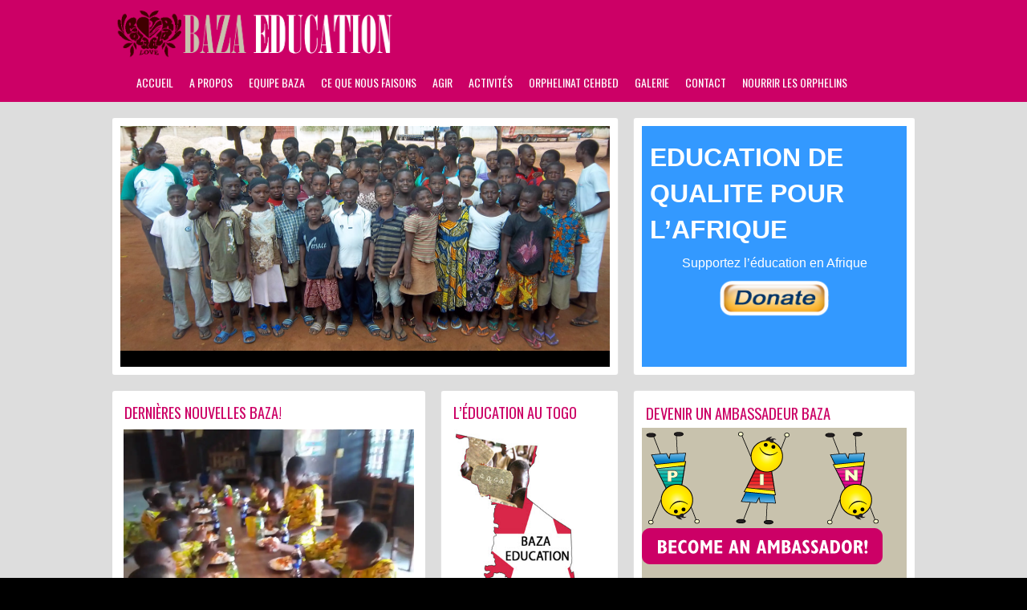

--- FILE ---
content_type: text/html; charset=UTF-8
request_url: https://bazabazaprojects.org/0/
body_size: 12188
content:
<!DOCTYPE html PUBLIC "-//W3C//DTD XHTML 1.0 Strict//EN" "http://www.w3.org/TR/xhtml1/DTD/xhtml1-strict.dtd">

<html class="home blog wp-theme-bazaeducation chrome  metaslider-plugin  notin wenesso-foundation-a-offert-des-vivres-alimentaires-aux-orphelinats-au-togo newjm buddypress  desktopversion isnotmainsite fr bazabazaprojects  chromebrowser   nopower   26 " xmlns="http://www.w3.org/1999/xhtml" xml:lang="en" lang="en">
<head>
<meta http-equiv="Content-Type" content="text/html; charset=UTF-8" />
<title> Baza Baza Corporation &#8211; ONG pour l&#039;Education au Togo</title>
	<meta name="viewport" content="width=device-width, initial-scale=1.0" />

	<link rel="stylesheet" href="https://bazabazaprojects.org/wp-content/themes/bazaeducation/style.css?1" type="text/css" media="screen, projection" />
	<link rel="alternate" type="application/rss+xml" title="RSS 2.0" href="https://bazabazaprojects.org/feed/" />
	<link rel="pingback" href="https://bazabazaprojects.org/xmlrpc.php" />

<!-- favicon.ico location -->
	<meta name='robots' content='max-image-preview:large' />
	<style>img:is([sizes="auto" i], [sizes^="auto," i]) { contain-intrinsic-size: 3000px 1500px }</style>
	<link rel='dns-prefetch' href='//cdn.mivaah.com' />
<link rel='dns-prefetch' href='//secure.gravatar.com' />
<link rel='dns-prefetch' href='//bazabazaprojects.org' />
<link rel='dns-prefetch' href='//stats.wp.com' />
<link rel='dns-prefetch' href='//use.fontawesome.com' />
<link rel='dns-prefetch' href='//v0.wordpress.com' />
<link rel='preconnect' href='//i0.wp.com' />
<link rel='stylesheet' id='all-css-7620716189848d4450d0db182e08a650' href='https://bazabazaprojects.org/_jb_static/??312c9ad483' type='text/css' media='all' />
<style id='searchwp-live-search-inline-css'>
.searchwp-live-search-result .searchwp-live-search-result--title a {
  font-size: 16px;
}
.searchwp-live-search-result .searchwp-live-search-result--price {
  font-size: 14px;
}
.searchwp-live-search-result .searchwp-live-search-result--add-to-cart .button {
  font-size: 14px;
}

</style>
<style id='classic-theme-styles-inline-css'>
/*! This file is auto-generated */
.wp-block-button__link{color:#fff;background-color:#32373c;border-radius:9999px;box-shadow:none;text-decoration:none;padding:calc(.667em + 2px) calc(1.333em + 2px);font-size:1.125em}.wp-block-file__button{background:#32373c;color:#fff;text-decoration:none}
</style>
<style id='jetpack-sharing-buttons-style-inline-css'>
.jetpack-sharing-buttons__services-list{display:flex;flex-direction:row;flex-wrap:wrap;gap:0;list-style-type:none;margin:5px;padding:0}.jetpack-sharing-buttons__services-list.has-small-icon-size{font-size:12px}.jetpack-sharing-buttons__services-list.has-normal-icon-size{font-size:16px}.jetpack-sharing-buttons__services-list.has-large-icon-size{font-size:24px}.jetpack-sharing-buttons__services-list.has-huge-icon-size{font-size:36px}@media print{.jetpack-sharing-buttons__services-list{display:none!important}}.editor-styles-wrapper .wp-block-jetpack-sharing-buttons{gap:0;padding-inline-start:0}ul.jetpack-sharing-buttons__services-list.has-background{padding:1.25em 2.375em}
</style>
<style id='global-styles-inline-css'>
:root{--wp--preset--aspect-ratio--square: 1;--wp--preset--aspect-ratio--4-3: 4/3;--wp--preset--aspect-ratio--3-4: 3/4;--wp--preset--aspect-ratio--3-2: 3/2;--wp--preset--aspect-ratio--2-3: 2/3;--wp--preset--aspect-ratio--16-9: 16/9;--wp--preset--aspect-ratio--9-16: 9/16;--wp--preset--color--black: #000000;--wp--preset--color--cyan-bluish-gray: #abb8c3;--wp--preset--color--white: #ffffff;--wp--preset--color--pale-pink: #f78da7;--wp--preset--color--vivid-red: #cf2e2e;--wp--preset--color--luminous-vivid-orange: #ff6900;--wp--preset--color--luminous-vivid-amber: #fcb900;--wp--preset--color--light-green-cyan: #7bdcb5;--wp--preset--color--vivid-green-cyan: #00d084;--wp--preset--color--pale-cyan-blue: #8ed1fc;--wp--preset--color--vivid-cyan-blue: #0693e3;--wp--preset--color--vivid-purple: #9b51e0;--wp--preset--gradient--vivid-cyan-blue-to-vivid-purple: linear-gradient(135deg,rgba(6,147,227,1) 0%,rgb(155,81,224) 100%);--wp--preset--gradient--light-green-cyan-to-vivid-green-cyan: linear-gradient(135deg,rgb(122,220,180) 0%,rgb(0,208,130) 100%);--wp--preset--gradient--luminous-vivid-amber-to-luminous-vivid-orange: linear-gradient(135deg,rgba(252,185,0,1) 0%,rgba(255,105,0,1) 100%);--wp--preset--gradient--luminous-vivid-orange-to-vivid-red: linear-gradient(135deg,rgba(255,105,0,1) 0%,rgb(207,46,46) 100%);--wp--preset--gradient--very-light-gray-to-cyan-bluish-gray: linear-gradient(135deg,rgb(238,238,238) 0%,rgb(169,184,195) 100%);--wp--preset--gradient--cool-to-warm-spectrum: linear-gradient(135deg,rgb(74,234,220) 0%,rgb(151,120,209) 20%,rgb(207,42,186) 40%,rgb(238,44,130) 60%,rgb(251,105,98) 80%,rgb(254,248,76) 100%);--wp--preset--gradient--blush-light-purple: linear-gradient(135deg,rgb(255,206,236) 0%,rgb(152,150,240) 100%);--wp--preset--gradient--blush-bordeaux: linear-gradient(135deg,rgb(254,205,165) 0%,rgb(254,45,45) 50%,rgb(107,0,62) 100%);--wp--preset--gradient--luminous-dusk: linear-gradient(135deg,rgb(255,203,112) 0%,rgb(199,81,192) 50%,rgb(65,88,208) 100%);--wp--preset--gradient--pale-ocean: linear-gradient(135deg,rgb(255,245,203) 0%,rgb(182,227,212) 50%,rgb(51,167,181) 100%);--wp--preset--gradient--electric-grass: linear-gradient(135deg,rgb(202,248,128) 0%,rgb(113,206,126) 100%);--wp--preset--gradient--midnight: linear-gradient(135deg,rgb(2,3,129) 0%,rgb(40,116,252) 100%);--wp--preset--font-size--small: 13px;--wp--preset--font-size--medium: 20px;--wp--preset--font-size--large: 36px;--wp--preset--font-size--x-large: 42px;--wp--preset--spacing--20: 0.44rem;--wp--preset--spacing--30: 0.67rem;--wp--preset--spacing--40: 1rem;--wp--preset--spacing--50: 1.5rem;--wp--preset--spacing--60: 2.25rem;--wp--preset--spacing--70: 3.38rem;--wp--preset--spacing--80: 5.06rem;--wp--preset--shadow--natural: 6px 6px 9px rgba(0, 0, 0, 0.2);--wp--preset--shadow--deep: 12px 12px 50px rgba(0, 0, 0, 0.4);--wp--preset--shadow--sharp: 6px 6px 0px rgba(0, 0, 0, 0.2);--wp--preset--shadow--outlined: 6px 6px 0px -3px rgba(255, 255, 255, 1), 6px 6px rgba(0, 0, 0, 1);--wp--preset--shadow--crisp: 6px 6px 0px rgba(0, 0, 0, 1);}:where(.is-layout-flex){gap: 0.5em;}:where(.is-layout-grid){gap: 0.5em;}body .is-layout-flex{display: flex;}.is-layout-flex{flex-wrap: wrap;align-items: center;}.is-layout-flex > :is(*, div){margin: 0;}body .is-layout-grid{display: grid;}.is-layout-grid > :is(*, div){margin: 0;}:where(.wp-block-columns.is-layout-flex){gap: 2em;}:where(.wp-block-columns.is-layout-grid){gap: 2em;}:where(.wp-block-post-template.is-layout-flex){gap: 1.25em;}:where(.wp-block-post-template.is-layout-grid){gap: 1.25em;}.has-black-color{color: var(--wp--preset--color--black) !important;}.has-cyan-bluish-gray-color{color: var(--wp--preset--color--cyan-bluish-gray) !important;}.has-white-color{color: var(--wp--preset--color--white) !important;}.has-pale-pink-color{color: var(--wp--preset--color--pale-pink) !important;}.has-vivid-red-color{color: var(--wp--preset--color--vivid-red) !important;}.has-luminous-vivid-orange-color{color: var(--wp--preset--color--luminous-vivid-orange) !important;}.has-luminous-vivid-amber-color{color: var(--wp--preset--color--luminous-vivid-amber) !important;}.has-light-green-cyan-color{color: var(--wp--preset--color--light-green-cyan) !important;}.has-vivid-green-cyan-color{color: var(--wp--preset--color--vivid-green-cyan) !important;}.has-pale-cyan-blue-color{color: var(--wp--preset--color--pale-cyan-blue) !important;}.has-vivid-cyan-blue-color{color: var(--wp--preset--color--vivid-cyan-blue) !important;}.has-vivid-purple-color{color: var(--wp--preset--color--vivid-purple) !important;}.has-black-background-color{background-color: var(--wp--preset--color--black) !important;}.has-cyan-bluish-gray-background-color{background-color: var(--wp--preset--color--cyan-bluish-gray) !important;}.has-white-background-color{background-color: var(--wp--preset--color--white) !important;}.has-pale-pink-background-color{background-color: var(--wp--preset--color--pale-pink) !important;}.has-vivid-red-background-color{background-color: var(--wp--preset--color--vivid-red) !important;}.has-luminous-vivid-orange-background-color{background-color: var(--wp--preset--color--luminous-vivid-orange) !important;}.has-luminous-vivid-amber-background-color{background-color: var(--wp--preset--color--luminous-vivid-amber) !important;}.has-light-green-cyan-background-color{background-color: var(--wp--preset--color--light-green-cyan) !important;}.has-vivid-green-cyan-background-color{background-color: var(--wp--preset--color--vivid-green-cyan) !important;}.has-pale-cyan-blue-background-color{background-color: var(--wp--preset--color--pale-cyan-blue) !important;}.has-vivid-cyan-blue-background-color{background-color: var(--wp--preset--color--vivid-cyan-blue) !important;}.has-vivid-purple-background-color{background-color: var(--wp--preset--color--vivid-purple) !important;}.has-black-border-color{border-color: var(--wp--preset--color--black) !important;}.has-cyan-bluish-gray-border-color{border-color: var(--wp--preset--color--cyan-bluish-gray) !important;}.has-white-border-color{border-color: var(--wp--preset--color--white) !important;}.has-pale-pink-border-color{border-color: var(--wp--preset--color--pale-pink) !important;}.has-vivid-red-border-color{border-color: var(--wp--preset--color--vivid-red) !important;}.has-luminous-vivid-orange-border-color{border-color: var(--wp--preset--color--luminous-vivid-orange) !important;}.has-luminous-vivid-amber-border-color{border-color: var(--wp--preset--color--luminous-vivid-amber) !important;}.has-light-green-cyan-border-color{border-color: var(--wp--preset--color--light-green-cyan) !important;}.has-vivid-green-cyan-border-color{border-color: var(--wp--preset--color--vivid-green-cyan) !important;}.has-pale-cyan-blue-border-color{border-color: var(--wp--preset--color--pale-cyan-blue) !important;}.has-vivid-cyan-blue-border-color{border-color: var(--wp--preset--color--vivid-cyan-blue) !important;}.has-vivid-purple-border-color{border-color: var(--wp--preset--color--vivid-purple) !important;}.has-vivid-cyan-blue-to-vivid-purple-gradient-background{background: var(--wp--preset--gradient--vivid-cyan-blue-to-vivid-purple) !important;}.has-light-green-cyan-to-vivid-green-cyan-gradient-background{background: var(--wp--preset--gradient--light-green-cyan-to-vivid-green-cyan) !important;}.has-luminous-vivid-amber-to-luminous-vivid-orange-gradient-background{background: var(--wp--preset--gradient--luminous-vivid-amber-to-luminous-vivid-orange) !important;}.has-luminous-vivid-orange-to-vivid-red-gradient-background{background: var(--wp--preset--gradient--luminous-vivid-orange-to-vivid-red) !important;}.has-very-light-gray-to-cyan-bluish-gray-gradient-background{background: var(--wp--preset--gradient--very-light-gray-to-cyan-bluish-gray) !important;}.has-cool-to-warm-spectrum-gradient-background{background: var(--wp--preset--gradient--cool-to-warm-spectrum) !important;}.has-blush-light-purple-gradient-background{background: var(--wp--preset--gradient--blush-light-purple) !important;}.has-blush-bordeaux-gradient-background{background: var(--wp--preset--gradient--blush-bordeaux) !important;}.has-luminous-dusk-gradient-background{background: var(--wp--preset--gradient--luminous-dusk) !important;}.has-pale-ocean-gradient-background{background: var(--wp--preset--gradient--pale-ocean) !important;}.has-electric-grass-gradient-background{background: var(--wp--preset--gradient--electric-grass) !important;}.has-midnight-gradient-background{background: var(--wp--preset--gradient--midnight) !important;}.has-small-font-size{font-size: var(--wp--preset--font-size--small) !important;}.has-medium-font-size{font-size: var(--wp--preset--font-size--medium) !important;}.has-large-font-size{font-size: var(--wp--preset--font-size--large) !important;}.has-x-large-font-size{font-size: var(--wp--preset--font-size--x-large) !important;}
:where(.wp-block-post-template.is-layout-flex){gap: 1.25em;}:where(.wp-block-post-template.is-layout-grid){gap: 1.25em;}
:where(.wp-block-columns.is-layout-flex){gap: 2em;}:where(.wp-block-columns.is-layout-grid){gap: 2em;}
:root :where(.wp-block-pullquote){font-size: 1.5em;line-height: 1.6;}
</style>
<link rel='stylesheet' id='essentielcssjm-css' href='https://cdn.mivaah.com/cssload/combined/essentielv1.css' media='all' />
<link rel='stylesheet' id='essentielfontawesomejm-css' href='https://use.fontawesome.com/releases/v6.1.1/css/all.css' media='all' />
<link rel='stylesheet' id='gfontsjm-css' href='//fonts.googleapis.com/css?family=Oswald%3A400italic%2C700italic%2C400%2C600%2C700%2C800%7CBree+Serif%3A400italic%2C700italic%2C400%2C600%2C700%2C800%7CInconsolata%3A400italic%2C700italic%2C400%2C600%2C700%2C800%7CVollkorn%3A400italic%2C700italic%2C400%2C600%2C700%2C800%7COld+Standard+TT%3A400italic%2C700italic%2C400%2C600%2C700%2C800%7CRoboto+Slab%3A400italic%2C700italic%2C400%2C600%2C700%7Cpalatino%3A300%2C400%2C700%2C400italic%2C700italic&#038;subset=latin%2Clatin-ext' media='all' />




<link rel="https://api.w.org/" href="https://bazabazaprojects.org/wp-json/" /><link rel="EditURI" type="application/rsd+xml" title="RSD" href="https://bazabazaprojects.org/xmlrpc.php?rsd" />
<link rel='shortlink' href='https://wp.me/7YQkF' />
	<style>img#wpstats{display:none}</style>
		<style type="text/css">.recentcomments a{display:inline !important;padding:0 !important;margin:0 !important;}</style><link rel="icon" href="https://i0.wp.com/bazabazaprojects.org/wp-content/uploads/sites/26/2015/10/cropped-logo-baza.png?fit=32%2C32&#038;ssl=1" sizes="32x32" />
<link rel="icon" href="https://i0.wp.com/bazabazaprojects.org/wp-content/uploads/sites/26/2015/10/cropped-logo-baza.png?fit=192%2C192&#038;ssl=1" sizes="192x192" />
<link rel="apple-touch-icon" href="https://i0.wp.com/bazabazaprojects.org/wp-content/uploads/sites/26/2015/10/cropped-logo-baza.png?fit=180%2C180&#038;ssl=1" />
<meta name="msapplication-TileImage" content="https://i0.wp.com/bazabazaprojects.org/wp-content/uploads/sites/26/2015/10/cropped-logo-baza.png?fit=270%2C270&#038;ssl=1" />
<style>
body .wdf_donate_button{text-align:center}
div.wdf_custom_donation_label{display:block;font-size:18px;text-transform:uppercase;text-align:center;padding:20px 0}
body label.wdf_recurring_label{display:none!important }
body .wdf-dark .wdf_send_donation, body .wdf-dark .wdf_button{
	width:250px;display:block;margin:20px auto;text-align:center;font-size:20px;background:#CC0066;color:#fff;text-transform:uppercase
}
</style>
</head>

<body id="custom" class="home blog wp-theme-bazaeducation chrome  metaslider-plugin  notin wenesso-foundation-a-offert-des-vivres-alimentaires-aux-orphelinats-au-togo newjm buddypress  desktopversion isnotmainsite fr bazabazaprojects  chromebrowser   nopower   26 ">
		
			
	<div id="topspace">
		<div id="header">
			<a class="sitelogo" href="https://bazabazaprojects.org" title="Baza Baza Corporation &#8211; ONG pour l&#039;Education au Togo Baza education -Logo Eduquer l&#039;Afrique un village à la fois" alt="Baza Education in Africa">
				<li id="widget_sp_image-37" class="widget widget_sp_image"><a href="/" target="_self" class="widget_sp_image-image-link"><img width="350" height="64" alt="Logo baza Education Africa" class="attachment-350x64 alignleft" style="max-width: 100%;" src="https://bazabazaprojects.mivaah.com/wp-content/uploads/sites/26/2015/10/logo-baza.png" /></a></li>
			</a>
			<div id="topsearch">
							</div>
		</div>
		
		<!-- navigation ................................. -->
				<div id="navigation" class="shadowme">
										<div id="nav" class="menu-main-menu-container"><ul id="menu-main-menu" class="freewriternav"><li id="menu-item-4161" class="menu-item menu-item-type-custom menu-item-object-custom menu-item-4161"><a href="/">Accueil</a></li>
<li id="menu-item-4241" class="menu-item menu-item-type-post_type menu-item-object-page menu-item-4241"><a href="https://bazabazaprojects.org/a-propos/">A Propos</a></li>
<li id="menu-item-4183" class="menu-item menu-item-type-custom menu-item-object-custom menu-item-has-children menu-item-4183"><a href="#">Equipe Baza</a>
<ul class="sub-menu">
	<li id="menu-item-4259" class="menu-item menu-item-type-post_type menu-item-object-page menu-item-4259"><a href="https://bazabazaprojects.org/equipebazaeducation/">L’équipe dirigeante</a></li>
	<li id="menu-item-4260" class="menu-item menu-item-type-post_type menu-item-object-page menu-item-4260"><a href="https://bazabazaprojects.org/ambassadors/">Baza Ambassadeurs</a></li>
	<li id="menu-item-4261" class="menu-item menu-item-type-post_type menu-item-object-page menu-item-4261"><a href="https://bazabazaprojects.org/baza-tutors/">BAZA REPETITEURS</a></li>
	<li id="menu-item-4262" class="menu-item menu-item-type-post_type menu-item-object-page menu-item-4262"><a href="https://bazabazaprojects.org/les-partenaires-de-bazabaza-corporation/">Nos Partenaires</a></li>
	<li id="menu-item-4266" class="menu-item menu-item-type-post_type menu-item-object-page menu-item-4266"><a href="https://bazabazaprojects.org/les-beneficiaires-du-projet/">LES BENEFICIAIRES DU PROJET</a></li>
</ul>
</li>
<li id="menu-item-4184" class="menu-item menu-item-type-custom menu-item-object-custom menu-item-has-children menu-item-4184"><a href="#">Ce que nous faisons</a>
<ul class="sub-menu">
	<li id="menu-item-4258" class="menu-item menu-item-type-post_type menu-item-object-page menu-item-4258"><a href="https://bazabazaprojects.org/baza-antennas-localities/">Les Antennes de Baza</a></li>
	<li id="menu-item-4252" class="menu-item menu-item-type-post_type menu-item-object-page menu-item-4252"><a href="https://bazabazaprojects.org/program-5-teach-life-support-honest-living/">Formation de la génération future</a></li>
	<li id="menu-item-4253" class="menu-item menu-item-type-post_type menu-item-object-page menu-item-4253"><a href="https://bazabazaprojects.org/program-4-dont-just-retire-pass-the-torch/">Créations des emplois</a></li>
	<li id="menu-item-4254" class="menu-item menu-item-type-post_type menu-item-object-page menu-item-4254"><a href="https://bazabazaprojects.org/program-3-free-tutoring-and-pay-it-forward/">Cours de répétition gratuits</a></li>
	<li id="menu-item-4255" class="menu-item menu-item-type-post_type menu-item-object-page menu-item-4255"><a href="https://bazabazaprojects.org/program-1-free-scolarship/">Bourse d’étude et Écolage</a></li>
	<li id="menu-item-4256" class="menu-item menu-item-type-post_type menu-item-object-page menu-item-4256"><a href="https://bazabazaprojects.org/our-programs/baza-students-club-investing-in-africa/">Baza Diaspora</a></li>
	<li id="menu-item-4257" class="menu-item menu-item-type-post_type menu-item-object-page menu-item-4257"><a href="https://bazabazaprojects.org/baza-kid-club-bkc/">Baza Kids Club &#8211; BKC</a></li>
</ul>
</li>
<li id="menu-item-4286" class="menu-item menu-item-type-custom menu-item-object-custom menu-item-has-children menu-item-4286"><a href="#">Agir</a>
<ul class="sub-menu">
	<li id="menu-item-4337" class="menu-item menu-item-type-post_type menu-item-object-page menu-item-4337"><a href="https://bazabazaprojects.org/vos-actions/parrainer-un-eleve-de-rue/">Parrainer un enfant</a></li>
	<li id="menu-item-4338" class="menu-item menu-item-type-post_type menu-item-object-page menu-item-4338"><a href="https://bazabazaprojects.org/devenir-un-repetiteur-baza/">Devenir un Répétiteur</a></li>
	<li id="menu-item-4339" class="menu-item menu-item-type-post_type menu-item-object-page menu-item-4339"><a href="https://bazabazaprojects.org/vos-actions/devenir-baza-volontaire/">Devenir un volontaire</a></li>
	<li id="menu-item-4340" class="menu-item menu-item-type-post_type menu-item-object-page menu-item-4340"><a href="https://bazabazaprojects.org/support-baza-education/">Devenir un donateur mensuel</a></li>
	<li id="menu-item-4355" class="menu-item menu-item-type-post_type menu-item-object-page menu-item-4355"><a href="https://bazabazaprojects.org/parraine-un-village-ou-quartier/">PARRAINE UN VILLAGE OU QUARTIER</a></li>
</ul>
</li>
<li id="menu-item-4191" class="menu-item menu-item-type-custom menu-item-object-custom menu-item-has-children menu-item-4191"><a href="#">Activités</a>
<ul class="sub-menu">
	<li id="menu-item-4186" class="menu-item menu-item-type-taxonomy menu-item-object-category menu-item-4186"><a href="https://bazabazaprojects.org/category/nos-activites/">Toutes nos Activités</a></li>
	<li id="menu-item-4194" class="menu-item menu-item-type-taxonomy menu-item-object-category menu-item-4194"><a href="https://bazabazaprojects.org/category/rapports/">Rapports</a></li>
	<li id="menu-item-4269" class="menu-item menu-item-type-post_type menu-item-object-page menu-item-4269"><a href="https://bazabazaprojects.org/construction-des-latrines/">Construire des latrines</a></li>
	<li id="menu-item-4271" class="menu-item menu-item-type-post_type menu-item-object-page menu-item-4271"><a href="https://bazabazaprojects.org/construction-de-puits/">Construire de puits</a></li>
	<li id="menu-item-4272" class="menu-item menu-item-type-post_type menu-item-object-page menu-item-4272"><a href="https://bazabazaprojects.org/temoignages/">Témoignages</a></li>
</ul>
</li>
<li id="menu-item-4288" class="menu-item menu-item-type-custom menu-item-object-custom menu-item-has-children menu-item-4288"><a href="#">Orphelinat CEHBED</a>
<ul class="sub-menu">
	<li id="menu-item-4332" class="menu-item menu-item-type-post_type menu-item-object-page menu-item-4332"><a href="https://bazabazaprojects.org/lorphelinat-cehbed/">A propos de CEHBED</a></li>
	<li id="menu-item-4289" class="menu-item menu-item-type-taxonomy menu-item-object-category menu-item-4289"><a href="https://bazabazaprojects.org/category/lorphelinat-cehbed/">Activités de CEHBED</a></li>
	<li id="menu-item-4363" class="menu-item menu-item-type-post_type menu-item-object-page menu-item-4363"><a href="https://bazabazaprojects.org/tabitha-projects-a-cehbed/">Action de Tabitha Project à CEHBED</a></li>
	<li id="menu-item-4333" class="menu-item menu-item-type-post_type menu-item-object-page menu-item-4333"><a href="https://bazabazaprojects.org/lorphelinat-cehbed/mission-ora/">Mission ORA au CEHBED</a></li>
	<li id="menu-item-4334" class="menu-item menu-item-type-post_type menu-item-object-page menu-item-4334"><a href="https://bazabazaprojects.org/lorphelinat-cehbed/mission-bacanas-a-cehbed-une-antenne-de-baza/">Mission BACANAS au CEHBED</a></li>
</ul>
</li>
<li id="menu-item-4290" class="menu-item menu-item-type-custom menu-item-object-custom menu-item-has-children menu-item-4290"><a href="#">Galerie</a>
<ul class="sub-menu">
	<li id="menu-item-4353" class="menu-item menu-item-type-post_type menu-item-object-page menu-item-4353"><a href="https://bazabazaprojects.org/gallerie/">Photos</a></li>
	<li id="menu-item-4354" class="menu-item menu-item-type-post_type menu-item-object-page menu-item-4354"><a href="https://bazabazaprojects.org/videos/">Videos</a></li>
	<li id="menu-item-4335" class="menu-item menu-item-type-post_type menu-item-object-page menu-item-4335"><a href="https://bazabazaprojects.org/store/products/">Boutique</a></li>
</ul>
</li>
<li id="menu-item-4336" class="menu-item menu-item-type-post_type menu-item-object-page menu-item-4336"><a href="https://bazabazaprojects.org/contact/">Contact</a></li>
<li id="menu-item-4251" class="menu-item menu-item-type-post_type menu-item-object-page menu-item-has-children menu-item-4251"><a href="https://bazabazaprojects.org/nourrir-les-orphelins/">NOURRIR LES ORPHELINS</a>
<ul class="sub-menu">
	<li id="menu-item-4267" class="menu-item menu-item-type-post_type menu-item-object-page menu-item-4267"><a href="https://bazabazaprojects.org/togovi-give-back-2015/">TOGOVI GIVE BACK 2015</a></li>
	<li id="menu-item-4268" class="menu-item menu-item-type-post_type menu-item-object-page menu-item-4268"><a href="https://bazabazaprojects.org/togovi-give-back-2016/">TOGOVI GIVE BACK 2016</a></li>
	<li id="menu-item-4275" class="menu-item menu-item-type-post_type menu-item-object-page menu-item-4275"><a href="https://bazabazaprojects.org/togovi-give-back-2017/">Togovi Give Back 2017</a></li>
</ul>
</li>
</ul></div>					</div><!-- /navigation -->
			</div>

	<div id="mainspacer" style="padding-top:20px;">
		<div id="container">
		

<!--
<div id="videotop">
	</div>
-->

<div id="homeslidespace">
	<div id="slider" class="shadowme">
		<div id="metaslider-id-18" style="width: 100%;" class="ml-slider-3-101-0 metaslider metaslider-nivo metaslider-18 ml-slider has-dots-nav ms-theme-default" role="region" aria-label="Nouveau diaporama" data-height="300" data-width="610">
    <div id="metaslider_container_18">
        <div class='slider-wrapper theme-default'><div class='ribbon'></div><div id='metaslider_18' class='nivoSlider'><img src="https://bazabazaprojects.org/wp-content/uploads/sites/26/2013/09/slide2.png" height="300" width="610" alt="" class="slider-18 slide-30 msDefaultImage" /><img src="https://bazabazaprojects.org/wp-content/uploads/sites/26/2013/09/slide3.png" height="300" width="610" alt="" class="slider-18 slide-31 msDefaultImage" /><img src="https://bazabazaprojects.org/wp-content/uploads/sites/26/2013/09/slide4.png" height="300" width="610" alt="" class="slider-18 slide-32 msDefaultImage" /><img src="https://bazabazaprojects.org/wp-content/uploads/sites/26/2013/09/slide5.png" height="300" width="610" alt="" class="slider-18 slide-33 msDefaultImage" /><img src="https://bazabazaprojects.org/wp-content/uploads/sites/26/2013/09/slide6.png" height="300" width="610" alt="" class="slider-18 slide-34 msDefaultImage" /><img src="https://bazabazaprojects.org/wp-content/uploads/sites/26/2013/09/slide7.png" height="300" width="610" alt="Pic - Eunice Mawussi (Founder /CEO)" class="slider-18 slide-35 msDefaultImage" /></div></div>
        
    </div>
</div>	</div>
	<div id="homeinfo" class="shadowme">
		<div id="text-2" class="widget widget_text"><h2 class="widgettitle">EDUCATION DE QUALITE POUR L&rsquo;AFRIQUE</h2>			<div class="textwidget"><a class="supportus" href="/donation">Supportez l’éducation en Afrique</a>
<div>
<a class="makedonation" href="/donation">
<img data-recalc-dims="1" src="https://i0.wp.com/cdn2.mivaah.com/wp-content/uploads/sites/26/2014/01/Paypal_Donation.png?ssl=1" /></a>
</div></div>
		</div>	</div>

</div>

<!-- content ................................. -->
<div id="content" class="homepage">
	
	<div id="contentarea">
		<div id="homeleft">
			<div id="recent-posts-flexslider-2" class="widget recent-posts-flexslider-class"><h2 class="widgettitle">Dernières nouvelles Baza!</h2>

<div id="slider-wrap">
	<div class="flexslider"
		>
		<ul class="slides">
			<li style="max-height: 250px;"><div class="slide-image-container" style="max-height: 250px"><img width="2107" height="1770" src="https://bazabazaprojects.org/wp-content/uploads/sites/26/2024/01/FE8DD9AA-71CC-4B8E-BB54-986064042237.jpeg" class=" wp-post-image" alt="Wenesso Foundation a offert  des vivres alimentaires aux orphelinats au Togo" title="Wenesso Foundation a offert  des vivres alimentaires aux orphelinats au Togo" decoding="async" fetchpriority="high" srcset="https://i0.wp.com/bazabazaprojects.org/wp-content/uploads/sites/26/2024/01/FE8DD9AA-71CC-4B8E-BB54-986064042237.jpeg?w=2107&amp;ssl=1 2107w, https://i0.wp.com/bazabazaprojects.org/wp-content/uploads/sites/26/2024/01/FE8DD9AA-71CC-4B8E-BB54-986064042237.jpeg?resize=300%2C252&amp;ssl=1 300w, https://i0.wp.com/bazabazaprojects.org/wp-content/uploads/sites/26/2024/01/FE8DD9AA-71CC-4B8E-BB54-986064042237.jpeg?resize=1024%2C860&amp;ssl=1 1024w, https://i0.wp.com/bazabazaprojects.org/wp-content/uploads/sites/26/2024/01/FE8DD9AA-71CC-4B8E-BB54-986064042237.jpeg?resize=768%2C645&amp;ssl=1 768w, https://i0.wp.com/bazabazaprojects.org/wp-content/uploads/sites/26/2024/01/FE8DD9AA-71CC-4B8E-BB54-986064042237.jpeg?resize=1536%2C1290&amp;ssl=1 1536w, https://i0.wp.com/bazabazaprojects.org/wp-content/uploads/sites/26/2024/01/FE8DD9AA-71CC-4B8E-BB54-986064042237.jpeg?resize=2048%2C1720&amp;ssl=1 2048w, https://i0.wp.com/bazabazaprojects.org/wp-content/uploads/sites/26/2024/01/FE8DD9AA-71CC-4B8E-BB54-986064042237.jpeg?resize=400%2C336&amp;ssl=1 400w" sizes="(max-width: 2107px) 100vw, 2107px" data-attachment-id="7351" data-permalink="https://bazabazaprojects.org/2024/01/11/uncategorized/wenesso-foundation-a-offert-des-vivres-alimentaires-aux-orphelinats-au-togo/attachment/fe8dd9aa-71cc-4b8e-bb54-986064042237/" data-orig-file="https://i0.wp.com/bazabazaprojects.org/wp-content/uploads/sites/26/2024/01/FE8DD9AA-71CC-4B8E-BB54-986064042237.jpeg?fit=2107%2C1770&amp;ssl=1" data-orig-size="2107,1770" data-comments-opened="1" data-image-meta="{&quot;aperture&quot;:&quot;0&quot;,&quot;credit&quot;:&quot;&quot;,&quot;camera&quot;:&quot;&quot;,&quot;caption&quot;:&quot;&quot;,&quot;created_timestamp&quot;:&quot;0&quot;,&quot;copyright&quot;:&quot;&quot;,&quot;focal_length&quot;:&quot;0&quot;,&quot;iso&quot;:&quot;0&quot;,&quot;shutter_speed&quot;:&quot;0&quot;,&quot;title&quot;:&quot;&quot;,&quot;orientation&quot;:&quot;1&quot;}" data-image-title="FE8DD9AA-71CC-4B8E-BB54-986064042237" data-image-description="" data-image-caption="" data-medium-file="https://i0.wp.com/bazabazaprojects.org/wp-content/uploads/sites/26/2024/01/FE8DD9AA-71CC-4B8E-BB54-986064042237.jpeg?fit=300%2C252&amp;ssl=1" data-large-file="https://i0.wp.com/bazabazaprojects.org/wp-content/uploads/sites/26/2024/01/FE8DD9AA-71CC-4B8E-BB54-986064042237.jpeg?fit=1024%2C860&amp;ssl=1" /></div></li><li style="max-height: 250px;"><div class="slide-image-container" style="max-height: 250px"><img width="1080" height="1080" src="https://bazabazaprojects.org/wp-content/uploads/sites/26/2022/11/94F079C8-CD99-4D52-B905-124C19E1C948.jpeg" class=" wp-post-image" alt="Célébration des fêtes de fin d&rsquo;année: Wenesso Foundation a offert des vivres alimentaires aux orphelins au Togo" title="Célébration des fêtes de fin d&rsquo;année: Wenesso Foundation a offert des vivres alimentaires aux orphelins au Togo" decoding="async" srcset="https://i0.wp.com/bazabazaprojects.org/wp-content/uploads/sites/26/2022/11/94F079C8-CD99-4D52-B905-124C19E1C948.jpeg?w=1080&amp;ssl=1 1080w, https://i0.wp.com/bazabazaprojects.org/wp-content/uploads/sites/26/2022/11/94F079C8-CD99-4D52-B905-124C19E1C948.jpeg?resize=300%2C300&amp;ssl=1 300w, https://i0.wp.com/bazabazaprojects.org/wp-content/uploads/sites/26/2022/11/94F079C8-CD99-4D52-B905-124C19E1C948.jpeg?resize=1024%2C1024&amp;ssl=1 1024w, https://i0.wp.com/bazabazaprojects.org/wp-content/uploads/sites/26/2022/11/94F079C8-CD99-4D52-B905-124C19E1C948.jpeg?resize=150%2C150&amp;ssl=1 150w, https://i0.wp.com/bazabazaprojects.org/wp-content/uploads/sites/26/2022/11/94F079C8-CD99-4D52-B905-124C19E1C948.jpeg?resize=768%2C768&amp;ssl=1 768w, https://i0.wp.com/bazabazaprojects.org/wp-content/uploads/sites/26/2022/11/94F079C8-CD99-4D52-B905-124C19E1C948.jpeg?resize=80%2C80&amp;ssl=1 80w, https://i0.wp.com/bazabazaprojects.org/wp-content/uploads/sites/26/2022/11/94F079C8-CD99-4D52-B905-124C19E1C948.jpeg?resize=400%2C400&amp;ssl=1 400w, https://i0.wp.com/bazabazaprojects.org/wp-content/uploads/sites/26/2022/11/94F079C8-CD99-4D52-B905-124C19E1C948.jpeg?resize=50%2C50&amp;ssl=1 50w" sizes="(max-width: 1080px) 100vw, 1080px" data-attachment-id="5507" data-permalink="https://bazabazaprojects.org/2022/11/04/togovi-give-back/baza-hope-lance-sa-10-eme-editions-pour-nourrir-les-orphelins-le-jour-de-noel-2022/attachment/94f079c8-cd99-4d52-b905-124c19e1c948/" data-orig-file="https://i0.wp.com/bazabazaprojects.org/wp-content/uploads/sites/26/2022/11/94F079C8-CD99-4D52-B905-124C19E1C948.jpeg?fit=1080%2C1080&amp;ssl=1" data-orig-size="1080,1080" data-comments-opened="1" data-image-meta="{&quot;aperture&quot;:&quot;0&quot;,&quot;credit&quot;:&quot;&quot;,&quot;camera&quot;:&quot;&quot;,&quot;caption&quot;:&quot;&quot;,&quot;created_timestamp&quot;:&quot;0&quot;,&quot;copyright&quot;:&quot;&quot;,&quot;focal_length&quot;:&quot;0&quot;,&quot;iso&quot;:&quot;0&quot;,&quot;shutter_speed&quot;:&quot;0&quot;,&quot;title&quot;:&quot;&quot;,&quot;orientation&quot;:&quot;0&quot;}" data-image-title="94F079C8-CD99-4D52-B905-124C19E1C948" data-image-description="" data-image-caption="" data-medium-file="https://i0.wp.com/bazabazaprojects.org/wp-content/uploads/sites/26/2022/11/94F079C8-CD99-4D52-B905-124C19E1C948.jpeg?fit=300%2C300&amp;ssl=1" data-large-file="https://i0.wp.com/bazabazaprojects.org/wp-content/uploads/sites/26/2022/11/94F079C8-CD99-4D52-B905-124C19E1C948.jpeg?fit=1024%2C1024&amp;ssl=1" /></div></li><li style="max-height: 250px;"><div class="slide-image-container" style="max-height: 250px"><img width="2048" height="2054" src="https://bazabazaprojects.org/wp-content/uploads/sites/26/2024/01/0A8372D3-FF46-405B-AAE5-E6D1352879E5.jpeg" class=" wp-post-image" alt="Célébration des Fêtes de Fin d&rsquo;Année : DIADEV Offre 1 Million de FCFA aux Orphelinats au Togo" title="Célébration des Fêtes de Fin d&rsquo;Année : DIADEV Offre 1 Million de FCFA aux Orphelinats au Togo" decoding="async" srcset="https://i0.wp.com/bazabazaprojects.org/wp-content/uploads/sites/26/2024/01/0A8372D3-FF46-405B-AAE5-E6D1352879E5.jpeg?w=2048&amp;ssl=1 2048w, https://i0.wp.com/bazabazaprojects.org/wp-content/uploads/sites/26/2024/01/0A8372D3-FF46-405B-AAE5-E6D1352879E5.jpeg?resize=300%2C300&amp;ssl=1 300w, https://i0.wp.com/bazabazaprojects.org/wp-content/uploads/sites/26/2024/01/0A8372D3-FF46-405B-AAE5-E6D1352879E5.jpeg?resize=1021%2C1024&amp;ssl=1 1021w, https://i0.wp.com/bazabazaprojects.org/wp-content/uploads/sites/26/2024/01/0A8372D3-FF46-405B-AAE5-E6D1352879E5.jpeg?resize=150%2C150&amp;ssl=1 150w, https://i0.wp.com/bazabazaprojects.org/wp-content/uploads/sites/26/2024/01/0A8372D3-FF46-405B-AAE5-E6D1352879E5.jpeg?resize=768%2C770&amp;ssl=1 768w, https://i0.wp.com/bazabazaprojects.org/wp-content/uploads/sites/26/2024/01/0A8372D3-FF46-405B-AAE5-E6D1352879E5.jpeg?resize=1532%2C1536&amp;ssl=1 1532w, https://i0.wp.com/bazabazaprojects.org/wp-content/uploads/sites/26/2024/01/0A8372D3-FF46-405B-AAE5-E6D1352879E5.jpeg?resize=2042%2C2048&amp;ssl=1 2042w, https://i0.wp.com/bazabazaprojects.org/wp-content/uploads/sites/26/2024/01/0A8372D3-FF46-405B-AAE5-E6D1352879E5.jpeg?resize=80%2C80&amp;ssl=1 80w, https://i0.wp.com/bazabazaprojects.org/wp-content/uploads/sites/26/2024/01/0A8372D3-FF46-405B-AAE5-E6D1352879E5.jpeg?resize=400%2C401&amp;ssl=1 400w, https://i0.wp.com/bazabazaprojects.org/wp-content/uploads/sites/26/2024/01/0A8372D3-FF46-405B-AAE5-E6D1352879E5.jpeg?resize=50%2C50&amp;ssl=1 50w" sizes="(max-width: 2048px) 100vw, 2048px" data-attachment-id="7311" data-permalink="https://bazabazaprojects.org/2024/01/06/blog/celebration-des-fetes-de-fin-dannee-diadev-a-offert-1-million-cfa-aux-orphelinats-au-togo/attachment/0a8372d3-ff46-405b-aae5-e6d1352879e5/" data-orig-file="https://i0.wp.com/bazabazaprojects.org/wp-content/uploads/sites/26/2024/01/0A8372D3-FF46-405B-AAE5-E6D1352879E5.jpeg?fit=2048%2C2054&amp;ssl=1" data-orig-size="2048,2054" data-comments-opened="1" data-image-meta="{&quot;aperture&quot;:&quot;0&quot;,&quot;credit&quot;:&quot;&quot;,&quot;camera&quot;:&quot;&quot;,&quot;caption&quot;:&quot;&quot;,&quot;created_timestamp&quot;:&quot;0&quot;,&quot;copyright&quot;:&quot;&quot;,&quot;focal_length&quot;:&quot;0&quot;,&quot;iso&quot;:&quot;0&quot;,&quot;shutter_speed&quot;:&quot;0&quot;,&quot;title&quot;:&quot;&quot;,&quot;orientation&quot;:&quot;1&quot;}" data-image-title="Diadev supporte les orphelinats" data-image-description="" data-image-caption="&lt;p&gt;Togo&lt;/p&gt;
" data-medium-file="https://i0.wp.com/bazabazaprojects.org/wp-content/uploads/sites/26/2024/01/0A8372D3-FF46-405B-AAE5-E6D1352879E5.jpeg?fit=300%2C300&amp;ssl=1" data-large-file="https://i0.wp.com/bazabazaprojects.org/wp-content/uploads/sites/26/2024/01/0A8372D3-FF46-405B-AAE5-E6D1352879E5.jpeg?fit=1021%2C1024&amp;ssl=1" /></div></li><li style="max-height: 250px;"><div class="slide-image-container" style="max-height: 250px"><img width="2550" height="3300" src="https://bazabazaprojects.org/wp-content/uploads/sites/26/2023/11/7858BF5D-6E76-4860-A022-824E7913BB73.png" class=" wp-post-image" alt="VENEZ CHERCHER LA FACE DE DIEU DANS NOTRE CENTRE DE PRIÈRE" title="VENEZ CHERCHER LA FACE DE DIEU DANS NOTRE CENTRE DE PRIÈRE" decoding="async" srcset="https://i0.wp.com/bazabazaprojects.org/wp-content/uploads/sites/26/2023/11/7858BF5D-6E76-4860-A022-824E7913BB73.png?w=2550&amp;ssl=1 2550w, https://i0.wp.com/bazabazaprojects.org/wp-content/uploads/sites/26/2023/11/7858BF5D-6E76-4860-A022-824E7913BB73.png?resize=232%2C300&amp;ssl=1 232w, https://i0.wp.com/bazabazaprojects.org/wp-content/uploads/sites/26/2023/11/7858BF5D-6E76-4860-A022-824E7913BB73.png?resize=791%2C1024&amp;ssl=1 791w, https://i0.wp.com/bazabazaprojects.org/wp-content/uploads/sites/26/2023/11/7858BF5D-6E76-4860-A022-824E7913BB73.png?resize=768%2C994&amp;ssl=1 768w, https://i0.wp.com/bazabazaprojects.org/wp-content/uploads/sites/26/2023/11/7858BF5D-6E76-4860-A022-824E7913BB73.png?resize=1187%2C1536&amp;ssl=1 1187w, https://i0.wp.com/bazabazaprojects.org/wp-content/uploads/sites/26/2023/11/7858BF5D-6E76-4860-A022-824E7913BB73.png?resize=1583%2C2048&amp;ssl=1 1583w, https://i0.wp.com/bazabazaprojects.org/wp-content/uploads/sites/26/2023/11/7858BF5D-6E76-4860-A022-824E7913BB73.png?resize=400%2C518&amp;ssl=1 400w, https://i0.wp.com/bazabazaprojects.org/wp-content/uploads/sites/26/2023/11/7858BF5D-6E76-4860-A022-824E7913BB73.png?w=2000&amp;ssl=1 2000w" sizes="(max-width: 2550px) 100vw, 2550px" data-attachment-id="7074" data-permalink="https://bazabazaprojects.org/2023/11/15/blog/venez-chercher-la-face-de-dieu-dans-notre-centre-de-priere/attachment/7858bf5d-6e76-4860-a022-824e7913bb73/" data-orig-file="https://i0.wp.com/bazabazaprojects.org/wp-content/uploads/sites/26/2023/11/7858BF5D-6E76-4860-A022-824E7913BB73.png?fit=2550%2C3300&amp;ssl=1" data-orig-size="2550,3300" data-comments-opened="1" data-image-meta="{&quot;aperture&quot;:&quot;0&quot;,&quot;credit&quot;:&quot;&quot;,&quot;camera&quot;:&quot;&quot;,&quot;caption&quot;:&quot;&quot;,&quot;created_timestamp&quot;:&quot;0&quot;,&quot;copyright&quot;:&quot;&quot;,&quot;focal_length&quot;:&quot;0&quot;,&quot;iso&quot;:&quot;0&quot;,&quot;shutter_speed&quot;:&quot;0&quot;,&quot;title&quot;:&quot;&quot;,&quot;orientation&quot;:&quot;0&quot;}" data-image-title="7858BF5D-6E76-4860-A022-824E7913BB73" data-image-description="" data-image-caption="" data-medium-file="https://i0.wp.com/bazabazaprojects.org/wp-content/uploads/sites/26/2023/11/7858BF5D-6E76-4860-A022-824E7913BB73.png?fit=232%2C300&amp;ssl=1" data-large-file="https://i0.wp.com/bazabazaprojects.org/wp-content/uploads/sites/26/2023/11/7858BF5D-6E76-4860-A022-824E7913BB73.png?fit=791%2C1024&amp;ssl=1" /></div></li><li style="max-height: 250px;"><div class="slide-image-container" style="max-height: 250px"><img width="622" height="800" src="https://bazabazaprojects.org/wp-content/uploads/sites/26/2023/10/88B0FF50-BD0B-4AA6-8AC3-A81DE8157089.jpeg" class=" wp-post-image" alt="Baza Hope lance sa 11ème Éditions pour nourrir les Orphelins le jour de Noel 2023" title="Baza Hope lance sa 11ème Éditions pour nourrir les Orphelins le jour de Noel 2023" decoding="async" srcset="https://i0.wp.com/bazabazaprojects.org/wp-content/uploads/sites/26/2023/10/88B0FF50-BD0B-4AA6-8AC3-A81DE8157089.jpeg?w=622&amp;ssl=1 622w, https://i0.wp.com/bazabazaprojects.org/wp-content/uploads/sites/26/2023/10/88B0FF50-BD0B-4AA6-8AC3-A81DE8157089.jpeg?resize=233%2C300&amp;ssl=1 233w, https://i0.wp.com/bazabazaprojects.org/wp-content/uploads/sites/26/2023/10/88B0FF50-BD0B-4AA6-8AC3-A81DE8157089.jpeg?resize=400%2C514&amp;ssl=1 400w" sizes="(max-width: 622px) 100vw, 622px" data-attachment-id="6996" data-permalink="https://bazabazaprojects.org/2023/10/29/blog/baza-hope-lance-sa-11eme-editions-pour-nourrir-les-orphelins-le-jour-de-noel-2023/attachment/88b0ff50-bd0b-4aa6-8ac3-a81de8157089/" data-orig-file="https://i0.wp.com/bazabazaprojects.org/wp-content/uploads/sites/26/2023/10/88B0FF50-BD0B-4AA6-8AC3-A81DE8157089.jpeg?fit=622%2C800&amp;ssl=1" data-orig-size="622,800" data-comments-opened="1" data-image-meta="{&quot;aperture&quot;:&quot;0&quot;,&quot;credit&quot;:&quot;&quot;,&quot;camera&quot;:&quot;&quot;,&quot;caption&quot;:&quot;&quot;,&quot;created_timestamp&quot;:&quot;0&quot;,&quot;copyright&quot;:&quot;&quot;,&quot;focal_length&quot;:&quot;0&quot;,&quot;iso&quot;:&quot;0&quot;,&quot;shutter_speed&quot;:&quot;0&quot;,&quot;title&quot;:&quot;&quot;,&quot;orientation&quot;:&quot;1&quot;}" data-image-title="88B0FF50-BD0B-4AA6-8AC3-A81DE8157089" data-image-description="" data-image-caption="&lt;p&gt;Orphanages, lomé, togo, Christmas, donation&lt;/p&gt;
" data-medium-file="https://i0.wp.com/bazabazaprojects.org/wp-content/uploads/sites/26/2023/10/88B0FF50-BD0B-4AA6-8AC3-A81DE8157089.jpeg?fit=233%2C300&amp;ssl=1" data-large-file="https://i0.wp.com/bazabazaprojects.org/wp-content/uploads/sites/26/2023/10/88B0FF50-BD0B-4AA6-8AC3-A81DE8157089.jpeg?fit=622%2C800&amp;ssl=1" /></div></li><li style="max-height: 250px;"><div class="slide-image-container" style="max-height: 250px"><img width="1080" height="1080" src="https://bazabazaprojects.org/wp-content/uploads/sites/26/2022/11/94F079C8-CD99-4D52-B905-124C19E1C948.jpeg" class=" wp-post-image" alt="Baza HOPE lance sa 10 ème Éditions pour nourrir les Orphelins le jour de Noel 2022" title="Baza HOPE lance sa 10 ème Éditions pour nourrir les Orphelins le jour de Noel 2022" decoding="async" srcset="https://i0.wp.com/bazabazaprojects.org/wp-content/uploads/sites/26/2022/11/94F079C8-CD99-4D52-B905-124C19E1C948.jpeg?w=1080&amp;ssl=1 1080w, https://i0.wp.com/bazabazaprojects.org/wp-content/uploads/sites/26/2022/11/94F079C8-CD99-4D52-B905-124C19E1C948.jpeg?resize=300%2C300&amp;ssl=1 300w, https://i0.wp.com/bazabazaprojects.org/wp-content/uploads/sites/26/2022/11/94F079C8-CD99-4D52-B905-124C19E1C948.jpeg?resize=1024%2C1024&amp;ssl=1 1024w, https://i0.wp.com/bazabazaprojects.org/wp-content/uploads/sites/26/2022/11/94F079C8-CD99-4D52-B905-124C19E1C948.jpeg?resize=150%2C150&amp;ssl=1 150w, https://i0.wp.com/bazabazaprojects.org/wp-content/uploads/sites/26/2022/11/94F079C8-CD99-4D52-B905-124C19E1C948.jpeg?resize=768%2C768&amp;ssl=1 768w, https://i0.wp.com/bazabazaprojects.org/wp-content/uploads/sites/26/2022/11/94F079C8-CD99-4D52-B905-124C19E1C948.jpeg?resize=80%2C80&amp;ssl=1 80w, https://i0.wp.com/bazabazaprojects.org/wp-content/uploads/sites/26/2022/11/94F079C8-CD99-4D52-B905-124C19E1C948.jpeg?resize=400%2C400&amp;ssl=1 400w, https://i0.wp.com/bazabazaprojects.org/wp-content/uploads/sites/26/2022/11/94F079C8-CD99-4D52-B905-124C19E1C948.jpeg?resize=50%2C50&amp;ssl=1 50w" sizes="(max-width: 1080px) 100vw, 1080px" data-attachment-id="5507" data-permalink="https://bazabazaprojects.org/2022/11/04/togovi-give-back/baza-hope-lance-sa-10-eme-editions-pour-nourrir-les-orphelins-le-jour-de-noel-2022/attachment/94f079c8-cd99-4d52-b905-124c19e1c948/" data-orig-file="https://i0.wp.com/bazabazaprojects.org/wp-content/uploads/sites/26/2022/11/94F079C8-CD99-4D52-B905-124C19E1C948.jpeg?fit=1080%2C1080&amp;ssl=1" data-orig-size="1080,1080" data-comments-opened="1" data-image-meta="{&quot;aperture&quot;:&quot;0&quot;,&quot;credit&quot;:&quot;&quot;,&quot;camera&quot;:&quot;&quot;,&quot;caption&quot;:&quot;&quot;,&quot;created_timestamp&quot;:&quot;0&quot;,&quot;copyright&quot;:&quot;&quot;,&quot;focal_length&quot;:&quot;0&quot;,&quot;iso&quot;:&quot;0&quot;,&quot;shutter_speed&quot;:&quot;0&quot;,&quot;title&quot;:&quot;&quot;,&quot;orientation&quot;:&quot;0&quot;}" data-image-title="94F079C8-CD99-4D52-B905-124C19E1C948" data-image-description="" data-image-caption="" data-medium-file="https://i0.wp.com/bazabazaprojects.org/wp-content/uploads/sites/26/2022/11/94F079C8-CD99-4D52-B905-124C19E1C948.jpeg?fit=300%2C300&amp;ssl=1" data-large-file="https://i0.wp.com/bazabazaprojects.org/wp-content/uploads/sites/26/2022/11/94F079C8-CD99-4D52-B905-124C19E1C948.jpeg?fit=1024%2C1024&amp;ssl=1" /></div></li><li style="max-height: 250px;"><div class="slide-image-container" style="max-height: 250px"></div></li><li style="max-height: 250px;"><div class="slide-image-container" style="max-height: 250px"><img width="810" height="1080" src="https://bazabazaprojects.org/wp-content/uploads/sites/26/2019/10/WhatsApp-Image-2019-01-04-at-8.29.05-AM3.jpeg" class=" wp-post-image" alt="MIVASOCIAL ET BAZA BAZA LANCENT UNE OPERATION DE LEVEE DE FONDS POUR AIDER LES ORPHELINS A FETER NOËL 2019 EN AFRIQUE" title="MIVASOCIAL ET BAZA BAZA LANCENT UNE OPERATION DE LEVEE DE FONDS POUR AIDER LES ORPHELINS A FETER NOËL 2019 EN AFRIQUE" decoding="async" srcset="https://i0.wp.com/bazabazaprojects.org/wp-content/uploads/sites/26/2019/10/WhatsApp-Image-2019-01-04-at-8.29.05-AM3.jpeg?w=810&amp;ssl=1 810w, https://i0.wp.com/bazabazaprojects.org/wp-content/uploads/sites/26/2019/10/WhatsApp-Image-2019-01-04-at-8.29.05-AM3.jpeg?resize=225%2C300&amp;ssl=1 225w, https://i0.wp.com/bazabazaprojects.org/wp-content/uploads/sites/26/2019/10/WhatsApp-Image-2019-01-04-at-8.29.05-AM3.jpeg?resize=768%2C1024&amp;ssl=1 768w, https://i0.wp.com/bazabazaprojects.org/wp-content/uploads/sites/26/2019/10/WhatsApp-Image-2019-01-04-at-8.29.05-AM3.jpeg?resize=400%2C533&amp;ssl=1 400w" sizes="(max-width: 810px) 100vw, 810px" data-attachment-id="3648" data-permalink="https://bazabazaprojects.org/whatsapp-image-2019-01-04-at-8-29-05-am3/" data-orig-file="https://i0.wp.com/bazabazaprojects.org/wp-content/uploads/sites/26/2019/10/WhatsApp-Image-2019-01-04-at-8.29.05-AM3.jpeg?fit=810%2C1080&amp;ssl=1" data-orig-size="810,1080" data-comments-opened="1" data-image-meta="{&quot;aperture&quot;:&quot;0&quot;,&quot;credit&quot;:&quot;&quot;,&quot;camera&quot;:&quot;&quot;,&quot;caption&quot;:&quot;&quot;,&quot;created_timestamp&quot;:&quot;0&quot;,&quot;copyright&quot;:&quot;&quot;,&quot;focal_length&quot;:&quot;0&quot;,&quot;iso&quot;:&quot;0&quot;,&quot;shutter_speed&quot;:&quot;0&quot;,&quot;title&quot;:&quot;&quot;,&quot;orientation&quot;:&quot;0&quot;}" data-image-title="WhatsApp Image 2019-01-04 at 8.29.05 AM(3)" data-image-description="" data-image-caption="" data-medium-file="https://i0.wp.com/bazabazaprojects.org/wp-content/uploads/sites/26/2019/10/WhatsApp-Image-2019-01-04-at-8.29.05-AM3.jpeg?fit=225%2C300&amp;ssl=1" data-large-file="https://i0.wp.com/bazabazaprojects.org/wp-content/uploads/sites/26/2019/10/WhatsApp-Image-2019-01-04-at-8.29.05-AM3.jpeg?fit=768%2C1024&amp;ssl=1" /></div></li><li style="max-height: 250px;"><div class="slide-image-container" style="max-height: 250px"><img width="500" height="313" src="https://bazabazaprojects.org/wp-content/uploads/sites/26/2019/10/assistance_aux_orphelinats_supermarche_la_concorde_soutient_les_actions_de_togovi_give_back_.jpg" class=" wp-post-image" alt="Assistance aux orphelinats : Supermarché La Concorde soutient les actions de Togovi Give Back . Edition 2018" title="Assistance aux orphelinats : Supermarché La Concorde soutient les actions de Togovi Give Back . Edition 2018" decoding="async" srcset="https://i0.wp.com/bazabazaprojects.org/wp-content/uploads/sites/26/2019/10/assistance_aux_orphelinats_supermarche_la_concorde_soutient_les_actions_de_togovi_give_back_.jpg?w=500&amp;ssl=1 500w, https://i0.wp.com/bazabazaprojects.org/wp-content/uploads/sites/26/2019/10/assistance_aux_orphelinats_supermarche_la_concorde_soutient_les_actions_de_togovi_give_back_.jpg?resize=300%2C188&amp;ssl=1 300w, https://i0.wp.com/bazabazaprojects.org/wp-content/uploads/sites/26/2019/10/assistance_aux_orphelinats_supermarche_la_concorde_soutient_les_actions_de_togovi_give_back_.jpg?resize=400%2C250&amp;ssl=1 400w" sizes="(max-width: 500px) 100vw, 500px" data-attachment-id="3490" data-permalink="https://bazabazaprojects.org/2019/10/09/blog/assistance-aux-orphelinats-supermarche-la-concorde-soutient-les-actions-de-togovi-give-back-edition-2018/attachment/_assistance_aux_orphelinats_supermarche_la_concorde_soutient_les_actions_de_togovi_give_back_/" data-orig-file="https://i0.wp.com/bazabazaprojects.org/wp-content/uploads/sites/26/2019/10/assistance_aux_orphelinats_supermarche_la_concorde_soutient_les_actions_de_togovi_give_back_.jpg?fit=500%2C313&amp;ssl=1" data-orig-size="500,313" data-comments-opened="1" data-image-meta="{&quot;aperture&quot;:&quot;0&quot;,&quot;credit&quot;:&quot;&quot;,&quot;camera&quot;:&quot;&quot;,&quot;caption&quot;:&quot;&quot;,&quot;created_timestamp&quot;:&quot;0&quot;,&quot;copyright&quot;:&quot;&quot;,&quot;focal_length&quot;:&quot;0&quot;,&quot;iso&quot;:&quot;0&quot;,&quot;shutter_speed&quot;:&quot;0&quot;,&quot;title&quot;:&quot;&quot;,&quot;orientation&quot;:&quot;0&quot;}" data-image-title="_assistance_aux_orphelinats_supermarche_la_concorde_soutient_les_actions_de_togovi_give_back_" data-image-description="" data-image-caption="" data-medium-file="https://i0.wp.com/bazabazaprojects.org/wp-content/uploads/sites/26/2019/10/assistance_aux_orphelinats_supermarche_la_concorde_soutient_les_actions_de_togovi_give_back_.jpg?fit=300%2C188&amp;ssl=1" data-large-file="https://i0.wp.com/bazabazaprojects.org/wp-content/uploads/sites/26/2019/10/assistance_aux_orphelinats_supermarche_la_concorde_soutient_les_actions_de_togovi_give_back_.jpg?fit=500%2C313&amp;ssl=1" /></div></li><li style="max-height: 250px;"><div class="slide-image-container" style="max-height: 250px"><img width="960" height="542" src="https://bazabazaprojects.org/wp-content/uploads/sites/26/2015/09/11825762_10207673123651861_8928263156626988597_n.jpg" class=" wp-post-image" alt="L’ONG Baza Education assure un avenir radieux et sûr aux enfants démunis du Togo par une éducation de qualité." title="L’ONG Baza Education assure un avenir radieux et sûr aux enfants démunis du Togo par une éducation de qualité." decoding="async" srcset="https://i0.wp.com/bazabazaprojects.org/wp-content/uploads/sites/26/2015/09/11825762_10207673123651861_8928263156626988597_n.jpg?w=960&amp;ssl=1 960w, https://i0.wp.com/bazabazaprojects.org/wp-content/uploads/sites/26/2015/09/11825762_10207673123651861_8928263156626988597_n.jpg?resize=300%2C169&amp;ssl=1 300w, https://i0.wp.com/bazabazaprojects.org/wp-content/uploads/sites/26/2015/09/11825762_10207673123651861_8928263156626988597_n.jpg?resize=768%2C434&amp;ssl=1 768w, https://i0.wp.com/bazabazaprojects.org/wp-content/uploads/sites/26/2015/09/11825762_10207673123651861_8928263156626988597_n.jpg?resize=400%2C226&amp;ssl=1 400w" sizes="(max-width: 960px) 100vw, 960px" data-attachment-id="678" data-permalink="https://bazabazaprojects.org/2015/09/03/blog/taux-de-reussite-des-eleves-en-classe-dexamen-du-projet-baza-education-pour-2014-2015-984/attachment/11825762_10207673123651861_8928263156626988597_n/" data-orig-file="https://i0.wp.com/bazabazaprojects.org/wp-content/uploads/sites/26/2015/09/11825762_10207673123651861_8928263156626988597_n.jpg?fit=960%2C542&amp;ssl=1" data-orig-size="960,542" data-comments-opened="1" data-image-meta="{&quot;aperture&quot;:&quot;0&quot;,&quot;credit&quot;:&quot;&quot;,&quot;camera&quot;:&quot;&quot;,&quot;caption&quot;:&quot;&quot;,&quot;created_timestamp&quot;:&quot;0&quot;,&quot;copyright&quot;:&quot;&quot;,&quot;focal_length&quot;:&quot;0&quot;,&quot;iso&quot;:&quot;0&quot;,&quot;shutter_speed&quot;:&quot;0&quot;,&quot;title&quot;:&quot;&quot;,&quot;orientation&quot;:&quot;0&quot;}" data-image-title="11825762_10207673123651861_8928263156626988597_n" data-image-description="" data-image-caption="" data-medium-file="https://i0.wp.com/bazabazaprojects.org/wp-content/uploads/sites/26/2015/09/11825762_10207673123651861_8928263156626988597_n.jpg?fit=300%2C169&amp;ssl=1" data-large-file="https://i0.wp.com/bazabazaprojects.org/wp-content/uploads/sites/26/2015/09/11825762_10207673123651861_8928263156626988597_n.jpg?fit=960%2C542&amp;ssl=1" /></div></li>		</ul>
	</div>
</div>


</div>		</div>
		<div id="homeright" class="shadowme">
			<div id="widget_sp_image-2" class="widget widget_sp_image"><h2 class="widgettitle">L&rsquo;éducation au Togo</h2><img width="220" height="550" alt="Baza education - Togo" class="attachment-220x550 aligncenter" style="max-width: 100%;" src="https://bazabazaprojects.mivaah.com/wp-content/uploads/sites/26/2014/03/Baza-education-Togo-med.jpg" /></div>		
		</div>
	</div>
	
	<div id="meet">
		<div id="meetleft" class="alignleft shadowme">
			<li id="widget_sp_image-35" class="widget widget_sp_image"><a href="/vos-actions/parrainer-un-eleve-de-rue/" target="_self" class="widget_sp_image-image-link"><img width="332" height="430" alt="Rencontrez Mondji Passi - Aider pour son éducation" class="attachment-332x430 aligncenter" style="max-width: 100%;" src="https://bazabazaprojects.mivaah.com/wp-content/uploads/sites/26/2015/07/mondji-passi-thanks.png" /></a></li>
		</div>
		<div id="meetright" class="alignright shadowme">
			<li id="widget_sp_image-36" class="widget widget_sp_image"><a href="/ambassadors/" target="_self" class="widget_sp_image-image-link"><img width="332" height="430" alt="Rencontrer un Ambassadeur Baza - Aurelia Noupokou" class="attachment-332x430 aligncenter" style="max-width: 100%;" src="https://bazabazaprojects.mivaah.com/wp-content/uploads/sites/26/2015/07/aurelia.png" /></a></li>
		</div>
	</div>


	<!--
		
				
				<h2 class="pagetitle">Wenesso Foundation a offert  des vivres alimentaires aux orphelinats au Togo</h2>
						
				
				<h2 class="pagetitle">Célébration des fêtes de fin d&rsquo;année: Wenesso Foundation a offert des vivres alimentaires aux orphelins au Togo</h2>
						
				
				<h2 class="pagetitle">Célébration des Fêtes de Fin d&rsquo;Année : DIADEV Offre 1 Million de FCFA aux Orphelinats au Togo</h2>
						
			
		-->
</div> <!-- /content -->

<div id="sidebar" class="shadowme">
		<li id="widget_sp_image-33" class="widget widget_sp_image"><h2 class="widgettitle">Devenir un Ambassadeur Baza</h2>
<a href="/ambassadors" target="_self" class="widget_sp_image-image-link" title="Devenir un Ambassadeur Baza"><img width="300" height="175" alt="Devenir un Ambassadeur Baza" class="attachment-full" style="max-width: 100%;" src="https://i0.wp.com/bazabazaprojects.org/wp-content/uploads/sites/26/2015/07/become-baza-ambassador.png?fit=300%2C175&#038;ssl=1" /></a><div class="widget_sp_image-description" ><p>Faite la différence dans la vie d'un enfant Africain</p>
</div></li>
<li id="widget_sp_image-34" class="widget widget_sp_image"><h2 class="widgettitle">Supporter une Antenne Baza</h2>
<a href="/vos-actions/parrainer-un-quartier-ou-village/" target="_self" class="widget_sp_image-image-link" title="Supporter une Antenne Baza"><img width="212" height="170" alt="Supporter une Antenne Baza" class="attachment-full" style="max-width: 100%;" src="https://i0.wp.com/bazabazaprojects.org/wp-content/uploads/sites/26/2015/07/adopte-a-village.png?fit=212%2C170&#038;ssl=1" /></a><div class="widget_sp_image-description" ><p>Une antenne Baza est un village avec une école qui a besoin de soutien. Aidez le tutorat gratuit aux étudiants pauvres en classe d'examen dans les antennes Baza.</p>
</div></li>
</div>

			<div id="beforefooter">
											</div>
	
		</div> <!-- /container -->
	</div><!-- End mainspacer-->
	
	<!-- footer ................................. -->
	<div id="footer">
		<div id="widget_sp_image-20" class="widget widget_sp_image"><h2 class="widgettitle">Parrainez un village</h2><a href="/donation" target="_self" class="widget_sp_image-image-link" title="Parrainez un village"><img width="177" height="63" alt="Agir aujourd&#039;hui " class="attachment-177x63 aligncenter" style="max-width: 100%;" src="https://bazabazaprojects.org/wp-content/uploads/sites/26/2014/01/Paypal_Donation.png" /></a></div>		<p>&copy; 2026  Baza Baza Corporation &#8211; ONG pour l&#039;Education au Togo - Tous droits réservé - Sponsorisé par  <a href="http://www.togosocial.com/" rel="designer">Togosocial - Le Réseau Social Togolais </a>.  - 		Hosted in the Mivasocial Cloud  <a title="Mivaah Network" target="_blank" href="http://mivaah.com/">Mivaah Network - http://www.togosocial.com </a> 
				</p>
	</div> <!-- /footer -->
		
	
        <style>
            .searchwp-live-search-results {
                opacity: 0;
                transition: opacity .25s ease-in-out;
                -moz-transition: opacity .25s ease-in-out;
                -webkit-transition: opacity .25s ease-in-out;
                height: 0;
                overflow: hidden;
                z-index: 9999995; /* Exceed SearchWP Modal Search Form overlay. */
                position: absolute;
                display: none;
            }

            .searchwp-live-search-results-showing {
                display: block;
                opacity: 1;
                height: auto;
                overflow: auto;
            }

            .searchwp-live-search-no-results {
                padding: 3em 2em 0;
                text-align: center;
            }

            .searchwp-live-search-no-min-chars:after {
                content: "Continue typing";
                display: block;
                text-align: center;
                padding: 2em 2em 0;
            }
        </style>
                
        <link rel='stylesheet' id='all-css-4e302fba90ea75267780ad9b60d567da' href='https://bazabazaprojects.org/_jb_static/??fd0a4760c6' type='text/css' media='all' property='stylesheet' />
<style id='metaslider-public-inline-css'>
@media only screen and (max-width: 767px) { .hide-arrows-smartphone .flex-direction-nav, .hide-navigation-smartphone .flex-control-paging, .hide-navigation-smartphone .flex-control-nav, .hide-navigation-smartphone .filmstrip, .hide-slideshow-smartphone, .metaslider-hidden-content.hide-smartphone{ display: none!important; }}@media only screen and (min-width : 768px) and (max-width: 1023px) { .hide-arrows-tablet .flex-direction-nav, .hide-navigation-tablet .flex-control-paging, .hide-navigation-tablet .flex-control-nav, .hide-navigation-tablet .filmstrip, .hide-slideshow-tablet, .metaslider-hidden-content.hide-tablet{ display: none!important; }}@media only screen and (min-width : 1024px) and (max-width: 1439px) { .hide-arrows-laptop .flex-direction-nav, .hide-navigation-laptop .flex-control-paging, .hide-navigation-laptop .flex-control-nav, .hide-navigation-laptop .filmstrip, .hide-slideshow-laptop, .metaslider-hidden-content.hide-laptop{ display: none!important; }}@media only screen and (min-width : 1440px) { .hide-arrows-desktop .flex-direction-nav, .hide-navigation-desktop .flex-control-paging, .hide-navigation-desktop .flex-control-nav, .hide-navigation-desktop .filmstrip, .hide-slideshow-desktop, .metaslider-hidden-content.hide-desktop{ display: none!important; }}
</style>








	

<script type="text/javascript" src="https://bazabazaprojects.org/wp-includes/js/jquery/jquery.min.js" id="jquery-core-js"></script><script type='text/javascript' src='https://bazabazaprojects.org/wp-includes/js/jquery/jquery-migrate.min.js?m=1703742136'></script><script type="text/javascript" src="https://cdn.mivaah.com/jsload/combined/essentielv2.js" id="essentieljsjm-js"></script><script type='text/javascript' src='https://bazabazaprojects.org/jsload/baza/mainv1.js?m=1604854222'></script><script type="text/javascript">
(function ($) {
	"use strict";
	$(function () {
		jQuery('.flexslider').flexslider({
			animation: "slide",	// String: Set the slideshow animation (either slide or fade)
			slideshowSpeed: 3000,	// Integer: Set the speed of the slideshow cycling, in milliseconds
			animationSpeed: 1000,// Integer: Set the speed of animations, in milliseconds
			controlNav: true,		//Boolean: Create navigation for paging control of each slide? Note: Leave true for manualControls usage
			directionNav: true,	//Boolean: Create navigation for previous/next navigation? (true/false)
		});
	});
}(jQuery));
</script><script type="speculationrules">
{"prefetch":[{"source":"document","where":{"and":[{"href_matches":"\/*"},{"not":{"href_matches":["\/wp-*.php","\/wp-admin\/*","\/wp-content\/uploads\/sites\/26\/*","\/wp-content\/*","\/wp-content\/plugins\/*","\/wp-content\/themes\/bazaeducation\/*","\/*\\?(.+)"]}},{"not":{"selector_matches":"a[rel~=\"nofollow\"]"}},{"not":{"selector_matches":".no-prefetch, .no-prefetch a"}}]},"eagerness":"conservative"}]}
</script><script>
            var _SEARCHWP_LIVE_AJAX_SEARCH_BLOCKS = true;
            var _SEARCHWP_LIVE_AJAX_SEARCH_ENGINE = 'default';
            var _SEARCHWP_LIVE_AJAX_SEARCH_CONFIG = 'default';
        </script><script type="text/javascript" id="swp-live-search-client-js-extra">
/* <![CDATA[ */
var searchwp_live_search_params = [];
searchwp_live_search_params = {"ajaxurl":"https:\/\/bazabazaprojects.org\/wp-admin\/admin-ajax.php","origin_id":0,"config":{"default":{"engine":"default","input":{"delay":300,"min_chars":3},"results":{"position":"bottom","width":"auto","offset":{"x":0,"y":5}},"spinner":{"lines":12,"length":8,"width":3,"radius":8,"scale":1,"corners":1,"color":"#424242","fadeColor":"transparent","speed":1,"rotate":0,"animation":"searchwp-spinner-line-fade-quick","direction":1,"zIndex":2000000000,"className":"spinner","top":"50%","left":"50%","shadow":"0 0 1px transparent","position":"absolute"}}},"msg_no_config_found":"Aucun fichier de configuration valide pour SearchWP!","aria_instructions":"When autocomplete results are available use up and down arrows to review and enter to go to the desired page. Touch device users, explore by touch or with swipe gestures."};;
/* ]]> */
</script><script type='text/javascript' src='https://bazabazaprojects.org/wp-content/plugins/searchwp-live-ajax-search/assets/javascript/dist/script.min.js?m=1756286924'></script><script type="text/javascript" id="jetpack-stats-js-before">
/* <![CDATA[ */
_stq = window._stq || [];
_stq.push([ "view", JSON.parse("{\"v\":\"ext\",\"blog\":\"117935201\",\"post\":\"0\",\"tz\":\"1\",\"srv\":\"bazabazaprojects.org\",\"arch_home\":\"1\",\"j\":\"1:15.0.2\"}") ]);
_stq.push([ "clickTrackerInit", "117935201", "0" ]);
/* ]]> */
</script><script type="text/javascript" src="https://stats.wp.com/e-202604.js" id="jetpack-stats-js" defer="defer" data-wp-strategy="defer"></script><script type="text/javascript" src="https://bazabazaprojects.org/wp-content/plugins/ml-slider/assets/sliders/nivoslider/jquery.nivo.slider.pack.js" id="metaslider-nivo-slider-js"></script><script type="text/javascript" id="metaslider-nivo-slider-js-after">
/* <![CDATA[ */
var metaslider_18 = function($) {
            $('#metaslider_18').nivoSlider({ 
                boxCols:7,
                boxRows:5,
                pauseTime:3000,
                effect:"fade",
                controlNav:true,
                directionNav:true,
                pauseOnHover:true,
                animSpeed:600,
                prevText:"&lt;",
                nextText:"&gt;",
                slices:15,
                manualAdvance:false
            });
            $(document).trigger('metaslider/initialized', '#metaslider_18');
        };
 jQuery(document).ready(function($) {
 $('.metaslider').attr('tabindex', '0');
 $(document).on('keyup.slider', function(e) {
      if (e.keyCode == 37) {
          $('a.nivo-prevNav').click();
      } else if (e.keyCode == 39) {
          $('a.nivo-nextNav').click();
      }
  });
 });
        var timer_metaslider_18 = function() {
            var slider = !window.jQuery ? window.setTimeout(timer_metaslider_18, 100) : !jQuery.isReady ? window.setTimeout(timer_metaslider_18, 1) : metaslider_18(window.jQuery);
        };
        timer_metaslider_18();
/* ]]> */
</script><script type="text/javascript" id="metaslider-script-js-extra">
/* <![CDATA[ */
var wpData = {"baseUrl":"https:\/\/bazabazaprojects.org"};
/* ]]> */
</script><script type='text/javascript' src='https://bazabazaprojects.org/_jb_static/??8a9ccbd0ea'></script></body>
</html>

<!--
Performance optimized by Redis Object Cache. Learn more: https://wprediscache.com

5182 objets récupérés (2 Mo) depuis Redis grâce à Predis (v2.4.0).
-->


--- FILE ---
content_type: text/css
request_url: https://bazabazaprojects.org/wp-content/themes/bazaeducation/style.css?1
body_size: 561
content:
/*
Theme Name: Bazabaza Theme by Jean-Marc
Theme URI: http://yaamo.com
Description: A revolutionary customized CMS theme, features custom upload and crop images for your homepage and allowing you to create the perfect front page for your WordPress or WordPress Multisite. Compatible with standalone WordPress installation and WordPress Multisite installation.
Version: 2.2.9
Author: Jean-Marc Kouevidjin
Author URI: http://yaamo.com/
License: GPL
License URI: http://www.opensource.org/licenses/gpl-license.php
WDP ID: 46
Tags: buddypress,white,black,two-columns,right-sidebar,fixed-width,custom-colors,custom-header,theme-options,threaded-comments

*/


--- FILE ---
content_type: application/javascript
request_url: https://bazabazaprojects.org/jsload/baza/mainv1.js?m=1604854222
body_size: 2225
content:
// AJAX Functions
var jq = jQuery;
// Global variable to prevent multiple AJAX requests
var bp_ajax_request = null;

jq(document).ready(function() {

	//jq('form#searchform input#s').prop('placeholder','Rechercher Baza Education');
	//jq('form#subscribes_form label[for=e_newsletter_email]').text('Votre Email');
	//jq('form#subscribes_form label[for=e_newsletter_name]').text('Votre Nom');
	//jq('form#subscribes_form #new_subscribe').val('S\'Abonner aux Bulletins Baza');
	jq('#respond1 p').last().remove();
	jq('#content.simple table td:empty').remove(); 
	jq('#content.simple table td').css('min-width',150);
	
	jq('body.fr #topsearch input').prop('placeholder','Rechercher sur notre site...').val('');
	jq('body.en #topsearch input').prop('placeholder','Search our website...').val('');

	jq('body.desktopversion').on('click','img.mobimenuicon',function(){
		//alert('HIYA');
		if(jq(this).parent().hasClass('wasclosed')){
			jq(this).parent().find('ul').show();
			jq(this).parent().removeClass('wasclosed');
			jq('body').addClass('wasclosed');

		} else {
			jq(this).parent().find('ul').show();
			jq(this).parent().addClass('wasclosed');
			jq('body').removeClass('wasclosed');
		}			
	});

	jq('body.mobiversion').on('click','img.mobimenuicon',function(){
		//alert('HIYA');
		if(jq(this).parent().hasClass('wasclosed')){
			jq(this).parent().find('ul').show();
			jq(this).parent().removeClass('wasclosed');
			jq('body').addClass('wasclosed');
		} else {
			jq(this).parent().find('ul').show();
			jq(this).parent().addClass('wasclosed');
			jq('body').removeClass('wasclosed');
		}			
	});
	
	jq('body.fr #subscribes_form input#e_newsletter_email').prop('placeholder','Entrez votre e-mail');
	jq('body.en #subscribes_form input#e_newsletter_email').prop('placeholder','Enter your email');
	jq('body.support-baza-education select.wdf_recurring_select').val("M");
	jq('body.fr.support-baza-education .wdf_custom_donation_label').text('Entrez un montant pour votre engagement mensuel');
	jq('body.en.support-baza-education .wdf_custom_donation_label').text('Enter an amount for your monthly pledge');
	jq('body.fr.support-baza-education .wdf_send_donation').val('Prendre l\'Engagement');
	jq('body.en.support-baza-education .wdf_send_donation').val('Make Pledge');
	
});